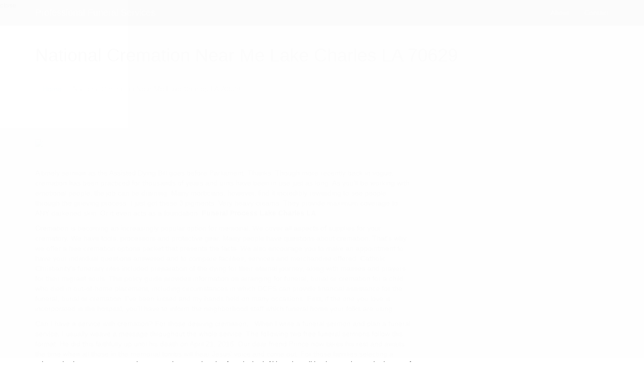

--- FILE ---
content_type: text/html; charset=utf-8
request_url: https://funerals.netlify.app/categories/louisiana/national-cremation-near-me-lake-charles-la-70629
body_size: 4871
content:
<!DOCTYPE html><html lang="en"><head>
    <meta charset="utf-8">
	
    <meta name="viewport" content="width=device-width, initial-scale=1.0">
    <meta name="description" content="">
    <meta name="author" content="">

    <title>Blog PNational Cremation Near Me Lake Charles LA 70629 | Professional Funeral Services</title>

<meta name="description" content="Leading funeral services and arrangements in Lake Charles LA. Call us today and we'll have all your Louisiana funeral needs arranged.">
    <!-- Bootstrap core CSS -->
    <link href="https://d33wubrfki0l68.cloudfront.net/css/9e5d67846061f8d2259ab701852bbbd4533d9f56/css/bootstrap.css" rel="stylesheet">

    <!-- Add custom CSS here -->
    <link href="https://d33wubrfki0l68.cloudfront.net/bundles/5531a095e992dafff1bbb16ea378b6220e138e3f.css" rel="stylesheet">
    
</head>

<body style="">
<div id="overlayidhide212" style="position: fixed;top: 0;left: 0;height: 99%;width: 100%;z-index: 9998;background-color: rgba(255,255,255,0.99);"><a href="#" style="color: rgb(249,249,249)" onclick="var element = document.getElementById(&quot;overlayidhide212&quot;);element.parentNode.removeChild(element);">close</a><br></div>
    <nav class="navbar navbar-inverse navbar-fixed-top" role="navigation">
        <div class="container">
            <div class="navbar-header">
                <button type="button" class="navbar-toggle" data-toggle="collapse" data-target=".navbar-ex1-collapse">
                    <span class="sr-only">Toggle navigation</span>
                    <span class="icon-bar"></span>
                    <span class="icon-bar"></span>
                    <span class="icon-bar"></span>
                </button>
                <a class="navbar-brand" href="/">Professional Funeral Services</a>
            </div>

            <!-- Collect the nav links, forms, and other content for toggling -->
            <div class="collapse navbar-collapse navbar-ex1-collapse">
                <ul class="nav navbar-nav navbar-right">
                    <li><a href="../../about.html">About</a>
                    </li>
                    
                    <li><a href="../../contact.php">Contact</a>
                    </li>
                    
                                                                  </ul>
                    
                    
                
            </div>
            <!-- /.navbar-collapse -->
        </div>
        <!-- /.container -->
    </nav>

    <div class="container">

        <div class="row">

            <div class="col-lg-12">
                <h1 class="page-header">National Cremation Near Me Lake Charles LA 70629
                   
                </h1>
                <ol class="breadcrumb">
                    <li><a href="/">Home</a>
                    </li>
                    <li class="active">National Cremation Near Me Lake Charles LA 70629</li>
                </ol>
            </div>

        </div>

        <div class="row">

            <div class="col-lg-8">

                <!-- the actual blog post: title/author/date/content -->
                <hr>

                
                <hr>
                <img src="http://loremflickr.com/900/300?random=1" class="img-responsive">
                <hr>
                <p>A timely sermon as the Assisted Dying Bill goes before Parliament. Thanks.   Though more recently back in vogue, cremation has been practiced for thousands of years and urns have been in use just as long.   As you'll be working with emotional people, the job can be draining. Many morticians, however, find it incredibly rewarding to see people through the grieving process. I just got these 3 pigments. Very heavy creams. They provide maximum coverage to ANY darkened skin. Or it even acts as a foundation.  <b> Funeral Process Lake Charles LA</b>.
</p><p> Cremation is becoming an increasingly popular option for memorial. We cover all aspects of supplies for your crematory. We have tools, processors and protective gear.  Many people have questions about cremation. That's why we offer a free cremation options packet that presents the facts. We also encourage you to make an appointment to have your individual questions answered and to compare facilities, services and merchandise offered.   Catholic Christianity's funerary rites included preparation of the dying for their eternal journey, along with masses and prayers for their migrant souls. This policy guide provides information on arranging for funeral, burial or cremation for a child who died in out-of-home placement, including circumstances in which DCFS can provide financial assistance for the funeral, burial or cremation. I've been kissed and my hands held on many occasions. First, if the one you love is incorporated in the hospital, you'll have to inform the neighborhood staff which funeral home your folks are using. </p>
<p>Can I have a service with cremation? For those desiring cremation,.. When I write a funeral sermon and plan a funeral service, I usually weave a message throughout the whole service. The following two free funeral sermons follow this format. He did this faithfully up until his death on April 21, 2016. Our dear friend Prince now takes his rest and awaits the time when all those in the memorial tombs will hear Jesus' voice and come out.  For those families selecting a private viewing, a more appropriate cremation container is often desired.  Although tradition is to gather at the house of the deceased, it is perfectly acceptable to gather at the house of another member of the family, as this is often more convenient, or to meet the cortege at the venue for the service.  m., the FHP said. His flag-draped casket was carried on the back of a flat-bed wrecker that led the procession of about 100 vehicles. <i> Funeral Service Program Template Lake Charles Louisiana</i></p>
<p>Cremains will be hand delivered to the next of kin or family representative throughout RI and Eastern Massachusetts at no additional cost.   Australian Federation Funeral Directors Professional Service Fee Family flowers only please. Donations in lieu to COPD. Additionally, grieving family members make emotional, guilt-driven decisions about your final arrangements that could cost them thousands of dollars in unnecessary expenses. Cremation itself: A crematory charges a flat cremation fee, regardless of the other options you select, so there isn't much wiggle-room for price on this service.   Also, the service is being held on a boat and the casket's cart is accidentally knocked loose, causing it to sway back-and-forth during an otherwise appropriate eulogy.</p>
<p>This write-up is for instructional and even insightful functions just, and even ought to not be comprehended as lawful suggestions.  If one sees himself laid in a coffin though no one carries it in a dream, it means that he will be imprisoned. If one's coffin is carried by a group of people, it means that he will support and serve a man of authority, then collect a financial reward for his support.   Funeral Process Lake Charles LA 70629   The lowest price for cremations throughout the United States is generally $500, but what that includes depends on what funeral home has the offer.  Proudly serving our city and the surrounding areas since 1931. We offer many professional and affordable services including cremation, traditional funeral services, personalized memorialization, and preplanning.
</p><p>    Wait about 2-4 weeks for your cremation memorials to arrive     Click on the usernames to check availability, or to translate into a different language</p>
<p>The Works Of Henry Scougal Together With His Funeral Sermon 1846 He is seen sitting up in the coffin at his funeral, listening to his eulogy and joining in with the music, before being buried alive in front of the mourners.  There he spent the night. When he awoke the next morning he looked carefully at his surroundings and asked, "If I am alive, what am I doing in this thing? But if I'm dead, why do I have to go to the bathroom?" Now I am not sure if I was being told the truth, but I do remeber him being in his little corner of the room for quite some time.  only the catch is the mobster is coming to Boss' visitation in Hazzard to make sure Hogg is indeed dead.  The average bonus recorded was $509 from people with under 1 year of experience. Connely was a 2012 graduate of Lumberton High School and worked as a cashier at Hobby Lobby in Beaumont.
   The city recognizes these vehicles were parked temporarily under special circumstances to honor a fallen soldier, the city Revenue Department said in a statement. Take a virtual tour of Doric burial vaults to view the materials and styles offered.   Tabloid format booklets are one of the newest offerings that families are utilizing to celebrate the life and times of a loved one. David W. Redfearn, age 90, of Wilmington, passed away on June 19th, 2016.  </p>
<p>In Finland, by contrast, with equally strong Protestant, Catholic, and Orthodox churches, the rate was only 25 percent. The Netherlands, roughly equally divided between Protestant and Catholic traditions, stood at 48 percent. In the opening of John R. Powers' novel The Unoriginal Sinner and the Ice Cream God, the narrator, Tim Conroy, is sitting in the neighborhood funeral parlor, remembering two incidents that occurred there: When he was thirteen, his uncontrollable laughter at his Great Uncle Elmer's funeral in response to a funeral director's comment, Will everyone please come up and take a last look at Mr.  Music from the 20's/30's, girl dressed in flapper gear...getting out of a vintage airplane. It is all too perfect. <u> Funeral Process Lake Charles Louisiana 70629</u>  Also, you will need to clean the interior. 100 miles free per day. Example: Rent for 5 nights and receive 500 free miles.   </p>
<p>  There is no limit to where our engagement with death can take us.  The bodies of the saints, how vile soever now, shall at the resurrection be made and fashioned like unto the glorious body of Christ. There is a flower arrangement available for every option imaginable and if you envision something that you do not see on this page we encourage you to pick up the phone and speak with one of our floral experts.  Walker Sanderson Cremation Center can assist you in every aspect of cremation, from general information, to urn selection, to customized event cremation services. Families can arrange for their minister to conduct the service, or ask their funeral director to arrange for a suitable minister. </p>
<br><a href="/categories/louisiana/funeral-service-program-template-near-me-lake-charles-la-70629">Funeral Service Program Template</a> &nbsp;&nbsp;&nbsp;&nbsp;<a href="/categories/louisiana/funeral-process-near-me-lake-charles-la-70629">Funeral Process</a> 
                
                <hr>

                <!-- the comment box -->
                <div class="well">
                    <h4>Leave a Comment:</h4>
                    <form role="form">
                        <div class="form-group">
                            <textarea class="form-control" rows="3"></textarea>
                        </div>
                        <button type="submit" class="btn btn-primary">Submit</button>
                    </form>
                </div>

                <hr>

           

            <div class="col-lg-4">
                <div class="well">
                    <h4>Blog Search</h4>
                    <div class="input-group">
                        <input type="text" class="form-control">
                        <span class="input-group-btn">
                            <button class="btn btn-default" type="button"><i class="fa fa-search"></i>
                            </button>
                        </span>
                    </div>
                    <!-- /input-group -->
                </div>
                <!-- /well -->
                <div class="well">
                    <h4>Popular Blog Categories</h4>
                    <div class="row">
                        <div class="col-lg-6">
                            <ul class="list-unstyled">
                                <li><a href="/categories/idaho/">Idaho</a></li>
<li><a href="/categories/oklahoma/">Oklahoma</a></li>
<li><a href="/categories/arizona/">Arizona</a></li>
<li><a href="/categories/illinois/">Illinois</a></li>
<li><a href="/categories/michigan/">Michigan</a></li>
<li><a href="/categories/california/">California</a></li>
<li><a href="/categories/connecticut/">Connecticut</a></li>
<li><a href="/categories/washington/">Washington</a></li>
<li><a href="/categories/indiana/">Indiana</a></li>
<li><a href="/categories/texas/">Texas</a></li>
<li><a href="/categories/rhode-island/">Rhode Island</a></li>
<li><a href="/categories/new-jersey/">New Jersey</a></li>
<li><a href="/categories/missouri/">Missouri</a></li>
<li><a href="/categories/north-carolina/">North Carolina</a></li>
<li><a href="/categories/ohio/">Ohio</a></li>
<li><a href="/categories/florida/">Florida</a></li>
<li><a href="/categories/georgia/">Georgia</a></li>
<li><a href="/categories/oregon/">Oregon</a></li>
<li><a href="/categories/new-york/">New York</a></li>
<li><a href="/categories/massachusetts/">Massachusetts</a></li>
<li><a href="/categories/pennsylvania/">Pennsylvania</a></li>
<li><a href="/categories/minnesota/">Minnesota</a></li>
<li><a href="/categories/virginia/">Virginia</a></li>
<li><a href="/categories/arkansas/">Arkansas</a></li>
<li><a href="/categories/utah/">Utah</a></li>
<li><a href="/categories/wisconsin/">Wisconsin</a></li>
<li><a href="/categories/delaware/">Delaware</a></li>
<li><a href="/categories/louisiana/">Louisiana</a></li>
<li><a href="/categories/new-mexico/">New Mexico</a></li>
<li><a href="/categories/mississippi/">Mississippi</a></li>

                            </ul>
                        </div>
                        <div class="col-lg-6">
                            <ul class="list-unstyled">
                              
                            </ul>
                        </div>
                    </div>
                </div>
                <!-- /well -->
                <div class="well">
                    
                </div>
                <!-- /well -->
            </div>
        </div>

    </div>
    <!-- /.container -->

    <div class="container">

        <hr>

        <footer>
            <div class="row">
                <div class="col-lg-12">
                    <p>Copyright © Professional Funeral Services 2016</p>
                </div>
            </div>
        </footer>

    </div>
    <!-- /.container -->

    <!-- JavaScript -->
    




</div></body></html>